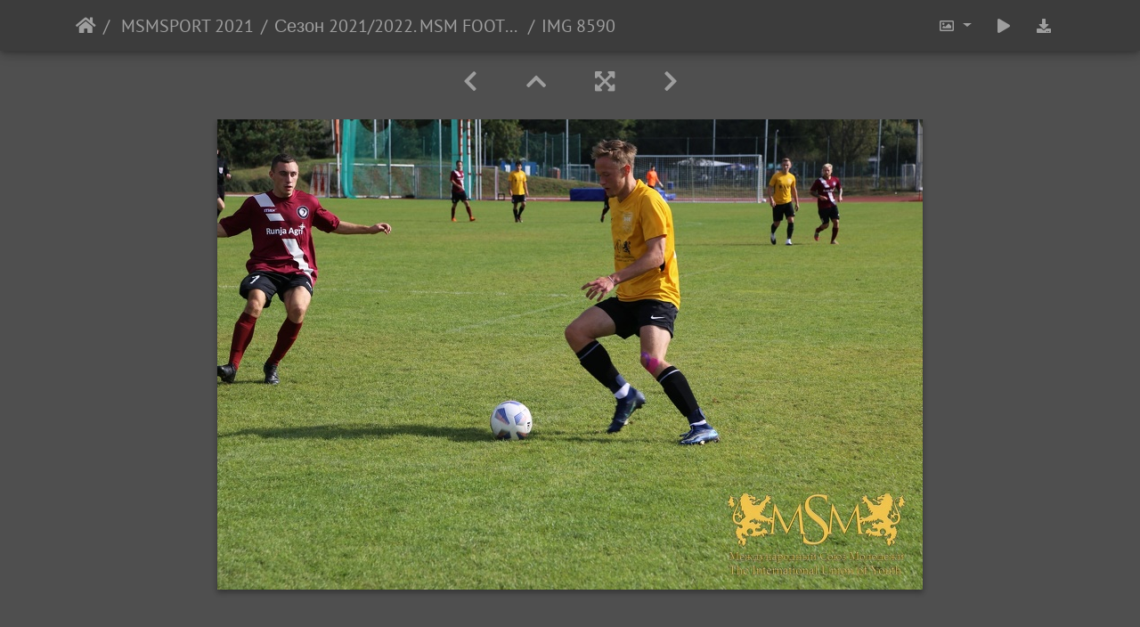

--- FILE ---
content_type: text/html; charset=utf-8
request_url: https://photo.msmsport.eu/picture.php?/36297/category/553
body_size: 9819
content:
<!DOCTYPE html>
<html lang="ru" dir="ltr">
<head>
    <meta http-equiv="Content-Type" content="text/html; charset=utf-8">
    <meta name="generator" content="Piwigo (aka PWG), see piwigo.org">
    <meta name="viewport" content="width=device-width, initial-scale=1.0, maximum-scale=1.0, viewport-fit=cover">
    <meta name="mobile-web-app-capable" content="yes">
    <meta name="apple-mobile-web-app-capable" content="yes">
    <meta name="apple-mobile-web-app-status-bar-style" content="black-translucent">
    <meta http-equiv="X-UA-Compatible" content="IE=edge">
    <meta name="description" content="IMG 8590 - IMG_8590.jpg">

    <title>IMG 8590 | Галерея Международного Союза </title>
    <link rel="shortcut icon" type="image/x-icon" href="themes/default/icon/favicon.ico">
    <link rel="icon" sizes="192x192" href="themes/bootstrap_darkroom/img/logo.png">
    <link rel="apple-touch-icon" sizes="192x192" href="themes/bootstrap_darkroom/img/logo.png">
    <link rel="start" title="Начало" href="/" >
    <link rel="search" title="Поиск" href="search.php">
    <link rel="first" title="Первая" href="picture.php?/36348/category/553">
    <link rel="prev" title="Предыдущая" href="picture.php?/36300/category/553">
    <link rel="next" title="Следующая" href="picture.php?/36298/category/553">
    <link rel="last" title="Последняя" href="picture.php?/36289/category/553">
    <link rel="up" title="Миниатюры" href="index.php?/category/553/start-45">
    <link rel="canonical" href="picture.php?/36297">

<link rel="stylesheet" type="text/css" href="_data/combined/ss9wri.css">

    <meta name="robots" content="noindex,nofollow">
<link rel="prerender" href="picture.php?/36298/category/553">
</head>

<body id="thePicturePage">
<div id="wrapper">





<!-- End of header.tpl -->
<!-- Start of picture.tpl -->


<nav class="navbar navbar-contextual navbar-expand-lg navbar-dark bg-primary sticky-top mb-2">
    <div class="container">
        <div class="navbar-brand">
            <div class="nav-breadcrumb d-inline-flex"><a class="nav-breadcrumb-item" href="/">Начало</a><a class="nav-breadcrumb-item" href="index.php?/category/547"> MSMSPORT 2021</a><a class="nav-breadcrumb-item" href="index.php?/category/553">Сезон 2021/2022. MSM FOOTBALL ACADEMY - FC SPOJE </a><span class="nav-breadcrumb-item active">IMG 8590</span></div>
        </div>
        <button type="button" class="navbar-toggler" data-toggle="collapse" data-target="#secondary-navbar" aria-controls="secondary-navbar" aria-expanded="false" aria-label="Toggle navigation">
            <span class="fas fa-bars"></span>
        </button>
        <div class="navbar-collapse collapse justify-content-end" id="secondary-navbar">
            <ul class="navbar-nav">

                <li class="nav-item dropdown">
                    <a href="#" class="nav-link dropdown-toggle" data-toggle="dropdown" title="Размер изображения">
                        <i class="far fa-image fa-fw" aria-hidden="true"></i><span class="d-lg-none ml-2">Размер изображения</span>
                    </a>
                    <div class="dropdown-menu dropdown-menu-right" role="menu">
                        <a id="derivativemedium" class="dropdown-item derivative-li active" href="javascript:changeImgSrc('_data/i/upload/2021/10/22/20211022153907-05a317fc-me.jpg','medium','medium')" rel="nofollow">
                                M - средний<span class="derivativeSizeDetails"> (792 x 528)</span>
                        </a>
                        <a id="derivativelarge" class="dropdown-item derivative-li" href="javascript:changeImgSrc('i.php?/upload/2021/10/22/20211022153907-05a317fc-la.jpg','large','large')" rel="nofollow">
                                L - крупный<span class="derivativeSizeDetails"> (1008 x 672)</span>
                        </a>
                        <a id="derivativexlarge" class="dropdown-item derivative-li" href="javascript:changeImgSrc('_data/i/upload/2021/10/22/20211022153907-05a317fc-xl.jpg','xlarge','xlarge')" rel="nofollow">
                                XL - очень крупный<span class="derivativeSizeDetails"> (1224 x 816)</span>
                        </a>
                        <a id="derivativeOriginal" class="dropdown-item derivative-li" href="javascript:changeImgSrc('./upload/2021/10/22/20211022153907-05a317fc.jpg','xxlarge','Original')" rel="nofollow">
                                Исходный<span class="derivativeSizeDetails"> (1620 x 1080)</span>
                        </a>
                    </div>
                </li>
                <li class="nav-item">
                    <a class="nav-link" href="javascript:;" title="слайдшоу" id="startSlideshow" rel="nofollow">
                        <i class="fas fa-play fa-fw" aria-hidden="true"></i><span class="d-lg-none ml-2 text-capitalize">слайдшоу</span>
                    </a>
                </li>

                <li class="nav-item">
                    <a id="downloadSwitchLink" class="nav-link" href="action.php?id=36297&amp;part=e&amp;download" title="загрузить этот файл" rel="nofollow">
                        <i class="fas fa-download fa-fw" aria-hidden="true"></i><span class="d-lg-none ml-2">загрузить этот файл</span>
                    </a>
 
                </li>
            </ul>
        </div>
    </div>
</nav>


<div id="main-picture-container" class="container">



  <div class="row justify-content-center">
    <div id="navigationButtons" class="col-12 py-2">


<a href="picture.php?/36300/category/553" title="Предыдущая : IMG 8610" id="navPrevPicture"> <i class="fas fa-chevron-left" aria-hidden="true"></i> </a><a href="index.php?/category/553/start-45" title="Миниатюры"> <i class="fas fa-chevron-up"></i> </a><a href="javascript:;" title="Во весь экран" id="startPhotoSwipe"> <i class="fas fa-expand-arrows-alt" aria-hidden="true"></i> </a><a href="picture.php?/36298/category/553" title="Следующая : IMG 8594" id="navNextPicture"> <i class="fas fa-chevron-right" aria-hidden="true"></i> </a>
    </div>


  </div>

  <div id="theImage" class="row d-block justify-content-center mb-3">
    <img src="_data/i/upload/2021/10/22/20211022153907-05a317fc-me.jpg" width="792" height="528" alt="IMG_8590.jpg" id="theMainImage" usemap="#mapmedium" title="IMG 8590 - IMG_8590.jpg">

<map name="mapmedium"><area shape=rect coords="0,0,198,528" href="picture.php?/36300/category/553" title="Предыдущая : IMG 8610" alt="IMG 8610"><area shape=rect coords="198,0,591,132" href="index.php?/category/553/start-45" title="Миниатюры" alt="Миниатюры"><area shape=rect coords="595,0,792,528" href="picture.php?/36298/category/553" title="Следующая : IMG 8594" alt="IMG 8594"></map><map name="maplarge"><area shape=rect coords="0,0,252,672" href="picture.php?/36300/category/553" title="Предыдущая : IMG 8610" alt="IMG 8610"><area shape=rect coords="252,0,752,168" href="index.php?/category/553/start-45" title="Миниатюры" alt="Миниатюры"><area shape=rect coords="757,0,1008,672" href="picture.php?/36298/category/553" title="Следующая : IMG 8594" alt="IMG 8594"></map><map name="mapxlarge"><area shape=rect coords="0,0,306,816" href="picture.php?/36300/category/553" title="Предыдущая : IMG 8610" alt="IMG 8610"><area shape=rect coords="306,0,913,204" href="index.php?/category/553/start-45" title="Миниатюры" alt="Миниатюры"><area shape=rect coords="920,0,1224,816" href="picture.php?/36298/category/553" title="Следующая : IMG 8594" alt="IMG 8594"></map><map name="mapOriginal"><area shape=rect coords="0,0,405,1080" href="picture.php?/36300/category/553" title="Предыдущая : IMG 8610" alt="IMG 8610"><area shape=rect coords="405,0,1208,270" href="index.php?/category/553/start-45" title="Миниатюры" alt="Миниатюры"><area shape=rect coords="1218,0,1620,1080" href="picture.php?/36298/category/553" title="Следующая : IMG 8594" alt="IMG 8594"></map>
  </div>


  <div id="theImageComment" class="row justify-content-center mb-3">
  </div>

    
  <div id="theImageShareButtons" class="row justify-content-center">
    <section id="share">
        <a href="http://twitter.com/share?text=IMG 8590&amp;url=https://photo.msmsport.eu/picture.php?/36297/category/553"
           onclick="window.open(this.href, 'twitter-share', 'width=550,height=235');return false;" title="Share on Twitter">
            <i class="fab fa-twitter"></i>        </a>
        <a href="https://www.facebook.com/sharer/sharer.php?u=https://photo.msmsport.eu/picture.php?/36297/category/553"
           onclick="window.open(this.href, 'facebook-share','width=580,height=296');return false;" title="Share on Facebook">
            <i class="fab fa-facebook"></i>        </a>
        <a href="https://www.pinterest.com/pin/create/button/?url=https://photo.msmsport.eu/picture.php?/36297/category/553&media=https://photo.msmsport.eu/picture.php?/36297/category/553/../i.php?/upload/2021/10/22/20211022153907-05a317fc-la.jpg"
           onclick="window.open(this.href, 'pinterest-share', 'width=490,height=530');return false;" title="Pin on Pinterest">
            <i class="fab fa-pinterest"></i>        </a>
        <a href="https://vkontakte.ru/share.php?url=https://photo.msmsport.eu/picture.php?/36297/category/553&image=https://photo.msmsport.eu/picture.php?/36297/category/553/../i.php?/upload/2021/10/22/20211022153907-05a317fc-la.jpg"
           onclick="window.open(this.href, 'vk-share', 'width=490,height=530');return false;" title="Share on VK">
            <i class="fab fa-vk"></i>        </a>
    </section>
  </div>
</div>

<div id="carousel-container" class="container">
  <div id="theImageCarousel" class="row mx-0">
    <div class="col-lg-10 col-md-12 mx-auto">
      <div id="thumbnailCarousel" class="slick-carousel">
                        <div class="text-center">
          <a href="picture.php?/36348/category/553" data-index="0" data-name="IMG 8552" data-description="" data-src-xlarge="./upload/2021/10/22/20211022153940-cf46dfcf.jpg" data-size-xlarge="1620 x 1080" data-src-large="i.php?/upload/2021/10/22/20211022153940-cf46dfcf-la.jpg" data-size-large="1008 x 672" data-src-medium="_data/i/upload/2021/10/22/20211022153940-cf46dfcf-me.jpg" data-size-medium="792 x 528">
          <img data-lazy="_data/i/upload/2021/10/22/20211022153940-cf46dfcf-sq.jpg" alt="IMG 8552" title="" class="img-fluid"></a>
        </div>
                        <div class="text-center">
          <a href="picture.php?/36347/category/553" data-index="1" data-name="IMG 8549" data-description="" data-src-xlarge="./upload/2021/10/22/20211022153939-cbaa2612.jpg" data-size-xlarge="1620 x 1080" data-src-large="i.php?/upload/2021/10/22/20211022153939-cbaa2612-la.jpg" data-size-large="1008 x 672" data-src-medium="_data/i/upload/2021/10/22/20211022153939-cbaa2612-me.jpg" data-size-medium="792 x 528">
          <img data-lazy="_data/i/upload/2021/10/22/20211022153939-cbaa2612-sq.jpg" alt="IMG 8549" title="" class="img-fluid"></a>
        </div>
                        <div class="text-center">
          <a href="picture.php?/36345/category/553" data-index="2" data-name="IMG 8542" data-description="" data-src-xlarge="./upload/2021/10/22/20211022153938-8c07e2d5.jpg" data-size-xlarge="1620 x 1080" data-src-large="i.php?/upload/2021/10/22/20211022153938-8c07e2d5-la.jpg" data-size-large="1008 x 672" data-src-medium="_data/i/upload/2021/10/22/20211022153938-8c07e2d5-me.jpg" data-size-medium="792 x 528">
          <img data-lazy="_data/i/upload/2021/10/22/20211022153938-8c07e2d5-sq.jpg" alt="IMG 8542" title="" class="img-fluid"></a>
        </div>
                        <div class="text-center">
          <a href="picture.php?/36346/category/553" data-index="3" data-name="IMG 8546" data-description="" data-src-xlarge="./upload/2021/10/22/20211022153938-3c21aeca.jpg" data-size-xlarge="1620 x 1080" data-src-large="i.php?/upload/2021/10/22/20211022153938-3c21aeca-la.jpg" data-size-large="1008 x 672" data-src-medium="_data/i/upload/2021/10/22/20211022153938-3c21aeca-me.jpg" data-size-medium="792 x 528">
          <img data-lazy="_data/i/upload/2021/10/22/20211022153938-3c21aeca-sq.jpg" alt="IMG 8546" title="" class="img-fluid"></a>
        </div>
                        <div class="text-center">
          <a href="picture.php?/36344/category/553" data-index="4" data-name="IMG 8527" data-description="" data-src-xlarge="./upload/2021/10/22/20211022153937-f475109f.jpg" data-size-xlarge="1620 x 1080" data-src-large="i.php?/upload/2021/10/22/20211022153937-f475109f-la.jpg" data-size-large="1008 x 672" data-src-medium="_data/i/upload/2021/10/22/20211022153937-f475109f-me.jpg" data-size-medium="792 x 528">
          <img data-lazy="_data/i/upload/2021/10/22/20211022153937-f475109f-sq.jpg" alt="IMG 8527" title="" class="img-fluid"></a>
        </div>
                        <div class="text-center">
          <a href="picture.php?/36342/category/553" data-index="5" data-name="IMG 8524" data-description="" data-src-xlarge="./upload/2021/10/22/20211022153936-bf0d75e3.jpg" data-size-xlarge="1620 x 1080" data-src-large="i.php?/upload/2021/10/22/20211022153936-bf0d75e3-la.jpg" data-size-large="1008 x 672" data-src-medium="_data/i/upload/2021/10/22/20211022153936-bf0d75e3-me.jpg" data-size-medium="792 x 528">
          <img data-lazy="_data/i/upload/2021/10/22/20211022153936-bf0d75e3-sq.jpg" alt="IMG 8524" title="" class="img-fluid"></a>
        </div>
                        <div class="text-center">
          <a href="picture.php?/36343/category/553" data-index="6" data-name="IMG 8525" data-description="" data-src-xlarge="./upload/2021/10/22/20211022153936-e39d62aa.jpg" data-size-xlarge="1620 x 1080" data-src-large="i.php?/upload/2021/10/22/20211022153936-e39d62aa-la.jpg" data-size-large="1008 x 672" data-src-medium="_data/i/upload/2021/10/22/20211022153936-e39d62aa-me.jpg" data-size-medium="792 x 528">
          <img data-lazy="_data/i/upload/2021/10/22/20211022153936-e39d62aa-sq.jpg" alt="IMG 8525" title="" class="img-fluid"></a>
        </div>
                        <div class="text-center">
          <a href="picture.php?/36341/category/553" data-index="7" data-name="IMG 8523" data-description="" data-src-xlarge="./upload/2021/10/22/20211022153935-13cb8a89.jpg" data-size-xlarge="1620 x 1080" data-src-large="i.php?/upload/2021/10/22/20211022153935-13cb8a89-la.jpg" data-size-large="1008 x 672" data-src-medium="_data/i/upload/2021/10/22/20211022153935-13cb8a89-me.jpg" data-size-medium="792 x 528">
          <img data-lazy="_data/i/upload/2021/10/22/20211022153935-13cb8a89-sq.jpg" alt="IMG 8523" title="" class="img-fluid"></a>
        </div>
                        <div class="text-center">
          <a href="picture.php?/36339/category/553" data-index="8" data-name="IMG 8520" data-description="" data-src-xlarge="./upload/2021/10/22/20211022153934-33ed0a5a.jpg" data-size-xlarge="1620 x 1080" data-src-large="i.php?/upload/2021/10/22/20211022153934-33ed0a5a-la.jpg" data-size-large="1008 x 672" data-src-medium="_data/i/upload/2021/10/22/20211022153934-33ed0a5a-me.jpg" data-size-medium="792 x 528">
          <img data-lazy="_data/i/upload/2021/10/22/20211022153934-33ed0a5a-sq.jpg" alt="IMG 8520" title="" class="img-fluid"></a>
        </div>
                        <div class="text-center">
          <a href="picture.php?/36340/category/553" data-index="9" data-name="IMG 8521" data-description="" data-src-xlarge="./upload/2021/10/22/20211022153934-dfe144e0.jpg" data-size-xlarge="1620 x 1080" data-src-large="i.php?/upload/2021/10/22/20211022153934-dfe144e0-la.jpg" data-size-large="1008 x 672" data-src-medium="_data/i/upload/2021/10/22/20211022153934-dfe144e0-me.jpg" data-size-medium="792 x 528">
          <img data-lazy="_data/i/upload/2021/10/22/20211022153934-dfe144e0-sq.jpg" alt="IMG 8521" title="" class="img-fluid"></a>
        </div>
                        <div class="text-center">
          <a href="picture.php?/36338/category/553" data-index="10" data-name="IMG 8881" data-description="" data-src-xlarge="./upload/2021/10/22/20211022153933-1475cb4c.jpg" data-size-xlarge="1620 x 1080" data-src-large="i.php?/upload/2021/10/22/20211022153933-1475cb4c-la.jpg" data-size-large="1008 x 672" data-src-medium="_data/i/upload/2021/10/22/20211022153933-1475cb4c-me.jpg" data-size-medium="792 x 528">
          <img data-lazy="_data/i/upload/2021/10/22/20211022153933-1475cb4c-sq.jpg" alt="IMG 8881" title="" class="img-fluid"></a>
        </div>
                        <div class="text-center">
          <a href="picture.php?/36336/category/553" data-index="11" data-name="IMG 8866" data-description="" data-src-xlarge="./upload/2021/10/22/20211022153932-bf87434e.jpg" data-size-xlarge="1620 x 1080" data-src-large="i.php?/upload/2021/10/22/20211022153932-bf87434e-la.jpg" data-size-large="1008 x 672" data-src-medium="_data/i/upload/2021/10/22/20211022153932-bf87434e-me.jpg" data-size-medium="792 x 528">
          <img data-lazy="_data/i/upload/2021/10/22/20211022153932-bf87434e-sq.jpg" alt="IMG 8866" title="" class="img-fluid"></a>
        </div>
                        <div class="text-center">
          <a href="picture.php?/36337/category/553" data-index="12" data-name="IMG 8877" data-description="" data-src-xlarge="./upload/2021/10/22/20211022153932-79625f61.jpg" data-size-xlarge="1620 x 1080" data-src-large="i.php?/upload/2021/10/22/20211022153932-79625f61-la.jpg" data-size-large="1008 x 672" data-src-medium="_data/i/upload/2021/10/22/20211022153932-79625f61-me.jpg" data-size-medium="792 x 528">
          <img data-lazy="_data/i/upload/2021/10/22/20211022153932-79625f61-sq.jpg" alt="IMG 8877" title="" class="img-fluid"></a>
        </div>
                        <div class="text-center">
          <a href="picture.php?/36334/category/553" data-index="13" data-name="IMG 8807" data-description="" data-src-xlarge="./upload/2021/10/22/20211022153931-ea9962ea.jpg" data-size-xlarge="1620 x 1080" data-src-large="i.php?/upload/2021/10/22/20211022153931-ea9962ea-la.jpg" data-size-large="1008 x 672" data-src-medium="_data/i/upload/2021/10/22/20211022153931-ea9962ea-me.jpg" data-size-medium="792 x 528">
          <img data-lazy="_data/i/upload/2021/10/22/20211022153931-ea9962ea-sq.jpg" alt="IMG 8807" title="" class="img-fluid"></a>
        </div>
                        <div class="text-center">
          <a href="picture.php?/36335/category/553" data-index="14" data-name="IMG 8818" data-description="" data-src-xlarge="./upload/2021/10/22/20211022153931-c50066a4.jpg" data-size-xlarge="1620 x 1080" data-src-large="i.php?/upload/2021/10/22/20211022153931-c50066a4-la.jpg" data-size-large="1008 x 672" data-src-medium="_data/i/upload/2021/10/22/20211022153931-c50066a4-me.jpg" data-size-medium="792 x 528">
          <img data-lazy="_data/i/upload/2021/10/22/20211022153931-c50066a4-sq.jpg" alt="IMG 8818" title="" class="img-fluid"></a>
        </div>
                        <div class="text-center">
          <a href="picture.php?/36332/category/553" data-index="15" data-name="IMG 8795" data-description="" data-src-xlarge="./upload/2021/10/22/20211022153930-019ebdc9.jpg" data-size-xlarge="1620 x 1080" data-src-large="i.php?/upload/2021/10/22/20211022153930-019ebdc9-la.jpg" data-size-large="1008 x 672" data-src-medium="_data/i/upload/2021/10/22/20211022153930-019ebdc9-me.jpg" data-size-medium="792 x 528">
          <img data-lazy="_data/i/upload/2021/10/22/20211022153930-019ebdc9-sq.jpg" alt="IMG 8795" title="" class="img-fluid"></a>
        </div>
                        <div class="text-center">
          <a href="picture.php?/36333/category/553" data-index="16" data-name="IMG 8803" data-description="" data-src-xlarge="./upload/2021/10/22/20211022153930-16e367c4.jpg" data-size-xlarge="1620 x 1080" data-src-large="i.php?/upload/2021/10/22/20211022153930-16e367c4-la.jpg" data-size-large="1008 x 672" data-src-medium="_data/i/upload/2021/10/22/20211022153930-16e367c4-me.jpg" data-size-medium="792 x 528">
          <img data-lazy="_data/i/upload/2021/10/22/20211022153930-16e367c4-sq.jpg" alt="IMG 8803" title="" class="img-fluid"></a>
        </div>
                        <div class="text-center">
          <a href="picture.php?/36331/category/553" data-index="17" data-name="IMG 8789" data-description="" data-src-xlarge="./upload/2021/10/22/20211022153929-4d863fd1.jpg" data-size-xlarge="1620 x 1080" data-src-large="i.php?/upload/2021/10/22/20211022153929-4d863fd1-la.jpg" data-size-large="1008 x 672" data-src-medium="_data/i/upload/2021/10/22/20211022153929-4d863fd1-me.jpg" data-size-medium="792 x 528">
          <img data-lazy="_data/i/upload/2021/10/22/20211022153929-4d863fd1-sq.jpg" alt="IMG 8789" title="" class="img-fluid"></a>
        </div>
                        <div class="text-center">
          <a href="picture.php?/36329/category/553" data-index="18" data-name="IMG 8782" data-description="" data-src-xlarge="./upload/2021/10/22/20211022153928-65bc1f64.jpg" data-size-xlarge="1620 x 1080" data-src-large="i.php?/upload/2021/10/22/20211022153928-65bc1f64-la.jpg" data-size-large="1008 x 672" data-src-medium="_data/i/upload/2021/10/22/20211022153928-65bc1f64-me.jpg" data-size-medium="792 x 528">
          <img data-lazy="_data/i/upload/2021/10/22/20211022153928-65bc1f64-sq.jpg" alt="IMG 8782" title="" class="img-fluid"></a>
        </div>
                        <div class="text-center">
          <a href="picture.php?/36330/category/553" data-index="19" data-name="IMG 8785" data-description="" data-src-xlarge="./upload/2021/10/22/20211022153928-48a32473.jpg" data-size-xlarge="1620 x 1080" data-src-large="i.php?/upload/2021/10/22/20211022153928-48a32473-la.jpg" data-size-large="1008 x 672" data-src-medium="_data/i/upload/2021/10/22/20211022153928-48a32473-me.jpg" data-size-medium="792 x 528">
          <img data-lazy="_data/i/upload/2021/10/22/20211022153928-48a32473-sq.jpg" alt="IMG 8785" title="" class="img-fluid"></a>
        </div>
                        <div class="text-center">
          <a href="picture.php?/36328/category/553" data-index="20" data-name="IMG 8770" data-description="" data-src-xlarge="./upload/2021/10/22/20211022153927-0eaf6210.jpg" data-size-xlarge="1620 x 1080" data-src-large="i.php?/upload/2021/10/22/20211022153927-0eaf6210-la.jpg" data-size-large="1008 x 672" data-src-medium="_data/i/upload/2021/10/22/20211022153927-0eaf6210-me.jpg" data-size-medium="792 x 528">
          <img data-lazy="_data/i/upload/2021/10/22/20211022153927-0eaf6210-sq.jpg" alt="IMG 8770" title="" class="img-fluid"></a>
        </div>
                        <div class="text-center">
          <a href="picture.php?/36326/category/553" data-index="21" data-name="IMG 8755" data-description="" data-src-xlarge="./upload/2021/10/22/20211022153926-670ff748.jpg" data-size-xlarge="1620 x 1080" data-src-large="i.php?/upload/2021/10/22/20211022153926-670ff748-la.jpg" data-size-large="1008 x 672" data-src-medium="_data/i/upload/2021/10/22/20211022153926-670ff748-me.jpg" data-size-medium="792 x 528">
          <img data-lazy="_data/i/upload/2021/10/22/20211022153926-670ff748-sq.jpg" alt="IMG 8755" title="" class="img-fluid"></a>
        </div>
                        <div class="text-center">
          <a href="picture.php?/36327/category/553" data-index="22" data-name="IMG 8764" data-description="" data-src-xlarge="./upload/2021/10/22/20211022153926-284b2586.jpg" data-size-xlarge="1620 x 1080" data-src-large="i.php?/upload/2021/10/22/20211022153926-284b2586-la.jpg" data-size-large="1008 x 672" data-src-medium="_data/i/upload/2021/10/22/20211022153926-284b2586-me.jpg" data-size-medium="792 x 528">
          <img data-lazy="_data/i/upload/2021/10/22/20211022153926-284b2586-sq.jpg" alt="IMG 8764" title="" class="img-fluid"></a>
        </div>
                        <div class="text-center">
          <a href="picture.php?/36325/category/553" data-index="23" data-name="IMG 8747" data-description="" data-src-xlarge="./upload/2021/10/22/20211022153925-91be2dee.jpg" data-size-xlarge="1620 x 1080" data-src-large="i.php?/upload/2021/10/22/20211022153925-91be2dee-la.jpg" data-size-large="1008 x 672" data-src-medium="_data/i/upload/2021/10/22/20211022153925-91be2dee-me.jpg" data-size-medium="792 x 528">
          <img data-lazy="_data/i/upload/2021/10/22/20211022153925-91be2dee-sq.jpg" alt="IMG 8747" title="" class="img-fluid"></a>
        </div>
                        <div class="text-center">
          <a href="picture.php?/36323/category/553" data-index="24" data-name="IMG 8739" data-description="" data-src-xlarge="./upload/2021/10/22/20211022153924-d60010e4.jpg" data-size-xlarge="1620 x 1080" data-src-large="i.php?/upload/2021/10/22/20211022153924-d60010e4-la.jpg" data-size-large="1008 x 672" data-src-medium="_data/i/upload/2021/10/22/20211022153924-d60010e4-me.jpg" data-size-medium="792 x 528">
          <img data-lazy="_data/i/upload/2021/10/22/20211022153924-d60010e4-sq.jpg" alt="IMG 8739" title="" class="img-fluid"></a>
        </div>
                        <div class="text-center">
          <a href="picture.php?/36324/category/553" data-index="25" data-name="IMG 8740" data-description="" data-src-xlarge="./upload/2021/10/22/20211022153924-9d7d0403.jpg" data-size-xlarge="1620 x 1080" data-src-large="i.php?/upload/2021/10/22/20211022153924-9d7d0403-la.jpg" data-size-large="1008 x 672" data-src-medium="_data/i/upload/2021/10/22/20211022153924-9d7d0403-me.jpg" data-size-medium="792 x 528">
          <img data-lazy="_data/i/upload/2021/10/22/20211022153924-9d7d0403-sq.jpg" alt="IMG 8740" title="" class="img-fluid"></a>
        </div>
                        <div class="text-center">
          <a href="picture.php?/36322/category/553" data-index="26" data-name="IMG 8735" data-description="" data-src-xlarge="./upload/2021/10/22/20211022153923-67f1adce.jpg" data-size-xlarge="1620 x 1080" data-src-large="i.php?/upload/2021/10/22/20211022153923-67f1adce-la.jpg" data-size-large="1008 x 672" data-src-medium="_data/i/upload/2021/10/22/20211022153923-67f1adce-me.jpg" data-size-medium="792 x 528">
          <img data-lazy="_data/i/upload/2021/10/22/20211022153923-67f1adce-sq.jpg" alt="IMG 8735" title="" class="img-fluid"></a>
        </div>
                        <div class="text-center">
          <a href="picture.php?/36320/category/553" data-index="27" data-name="IMG 8712" data-description="" data-src-xlarge="./upload/2021/10/22/20211022153922-6fb3f17b.jpg" data-size-xlarge="1620 x 1080" data-src-large="i.php?/upload/2021/10/22/20211022153922-6fb3f17b-la.jpg" data-size-large="1008 x 672" data-src-medium="_data/i/upload/2021/10/22/20211022153922-6fb3f17b-me.jpg" data-size-medium="792 x 528">
          <img data-lazy="_data/i/upload/2021/10/22/20211022153922-6fb3f17b-sq.jpg" alt="IMG 8712" title="" class="img-fluid"></a>
        </div>
                        <div class="text-center">
          <a href="picture.php?/36321/category/553" data-index="28" data-name="IMG 8726" data-description="" data-src-xlarge="./upload/2021/10/22/20211022153922-17e03a1d.jpg" data-size-xlarge="1620 x 1080" data-src-large="i.php?/upload/2021/10/22/20211022153922-17e03a1d-la.jpg" data-size-large="1008 x 672" data-src-medium="_data/i/upload/2021/10/22/20211022153922-17e03a1d-me.jpg" data-size-medium="792 x 528">
          <img data-lazy="_data/i/upload/2021/10/22/20211022153922-17e03a1d-sq.jpg" alt="IMG 8726" title="" class="img-fluid"></a>
        </div>
                        <div class="text-center">
          <a href="picture.php?/36318/category/553" data-index="29" data-name="IMG 8709" data-description="" data-src-xlarge="./upload/2021/10/22/20211022153921-dbf349a8.jpg" data-size-xlarge="1620 x 1080" data-src-large="i.php?/upload/2021/10/22/20211022153921-dbf349a8-la.jpg" data-size-large="1008 x 672" data-src-medium="_data/i/upload/2021/10/22/20211022153921-dbf349a8-me.jpg" data-size-medium="792 x 528">
          <img data-lazy="_data/i/upload/2021/10/22/20211022153921-dbf349a8-sq.jpg" alt="IMG 8709" title="" class="img-fluid"></a>
        </div>
                        <div class="text-center">
          <a href="picture.php?/36319/category/553" data-index="30" data-name="IMG 8711" data-description="" data-src-xlarge="./upload/2021/10/22/20211022153921-19f75689.jpg" data-size-xlarge="1620 x 1080" data-src-large="i.php?/upload/2021/10/22/20211022153921-19f75689-la.jpg" data-size-large="1008 x 672" data-src-medium="_data/i/upload/2021/10/22/20211022153921-19f75689-me.jpg" data-size-medium="792 x 528">
          <img data-lazy="_data/i/upload/2021/10/22/20211022153921-19f75689-sq.jpg" alt="IMG 8711" title="" class="img-fluid"></a>
        </div>
                        <div class="text-center">
          <a href="picture.php?/36317/category/553" data-index="31" data-name="IMG 8704" data-description="" data-src-xlarge="./upload/2021/10/22/20211022153920-8afecfd7.jpg" data-size-xlarge="1620 x 1080" data-src-large="i.php?/upload/2021/10/22/20211022153920-8afecfd7-la.jpg" data-size-large="1008 x 672" data-src-medium="_data/i/upload/2021/10/22/20211022153920-8afecfd7-me.jpg" data-size-medium="792 x 528">
          <img data-lazy="_data/i/upload/2021/10/22/20211022153920-8afecfd7-sq.jpg" alt="IMG 8704" title="" class="img-fluid"></a>
        </div>
                        <div class="text-center">
          <a href="picture.php?/36315/category/553" data-index="32" data-name="IMG 8697" data-description="" data-src-xlarge="./upload/2021/10/22/20211022153919-87eb1c3a.jpg" data-size-xlarge="1620 x 1080" data-src-large="i.php?/upload/2021/10/22/20211022153919-87eb1c3a-la.jpg" data-size-large="1008 x 672" data-src-medium="_data/i/upload/2021/10/22/20211022153919-87eb1c3a-me.jpg" data-size-medium="792 x 528">
          <img data-lazy="_data/i/upload/2021/10/22/20211022153919-87eb1c3a-sq.jpg" alt="IMG 8697" title="" class="img-fluid"></a>
        </div>
                        <div class="text-center">
          <a href="picture.php?/36316/category/553" data-index="33" data-name="IMG 8700" data-description="" data-src-xlarge="./upload/2021/10/22/20211022153919-2e8ebefe.jpg" data-size-xlarge="1620 x 1080" data-src-large="i.php?/upload/2021/10/22/20211022153919-2e8ebefe-la.jpg" data-size-large="1008 x 672" data-src-medium="_data/i/upload/2021/10/22/20211022153919-2e8ebefe-me.jpg" data-size-medium="792 x 528">
          <img data-lazy="_data/i/upload/2021/10/22/20211022153919-2e8ebefe-sq.jpg" alt="IMG 8700" title="" class="img-fluid"></a>
        </div>
                        <div class="text-center">
          <a href="picture.php?/36314/category/553" data-index="34" data-name="IMG 8695" data-description="" data-src-xlarge="./upload/2021/10/22/20211022153918-b59e75ec.jpg" data-size-xlarge="1620 x 1080" data-src-large="i.php?/upload/2021/10/22/20211022153918-b59e75ec-la.jpg" data-size-large="1008 x 672" data-src-medium="_data/i/upload/2021/10/22/20211022153918-b59e75ec-me.jpg" data-size-medium="792 x 528">
          <img data-lazy="_data/i/upload/2021/10/22/20211022153918-b59e75ec-sq.jpg" alt="IMG 8695" title="" class="img-fluid"></a>
        </div>
                        <div class="text-center">
          <a href="picture.php?/36312/category/553" data-index="35" data-name="IMG 8682" data-description="" data-src-xlarge="./upload/2021/10/22/20211022153917-b9b28c44.jpg" data-size-xlarge="1620 x 1080" data-src-large="i.php?/upload/2021/10/22/20211022153917-b9b28c44-la.jpg" data-size-large="1008 x 672" data-src-medium="_data/i/upload/2021/10/22/20211022153917-b9b28c44-me.jpg" data-size-medium="792 x 528">
          <img data-lazy="_data/i/upload/2021/10/22/20211022153917-b9b28c44-sq.jpg" alt="IMG 8682" title="" class="img-fluid"></a>
        </div>
                        <div class="text-center">
          <a href="picture.php?/36313/category/553" data-index="36" data-name="IMG 8685" data-description="" data-src-xlarge="./upload/2021/10/22/20211022153917-4f851829.jpg" data-size-xlarge="1620 x 1080" data-src-large="i.php?/upload/2021/10/22/20211022153917-4f851829-la.jpg" data-size-large="1008 x 672" data-src-medium="_data/i/upload/2021/10/22/20211022153917-4f851829-me.jpg" data-size-medium="792 x 528">
          <img data-lazy="_data/i/upload/2021/10/22/20211022153917-4f851829-sq.jpg" alt="IMG 8685" title="" class="img-fluid"></a>
        </div>
                        <div class="text-center">
          <a href="picture.php?/36311/category/553" data-index="37" data-name="IMG 8668" data-description="" data-src-xlarge="./upload/2021/10/22/20211022153916-a04abb59.jpg" data-size-xlarge="1620 x 1080" data-src-large="i.php?/upload/2021/10/22/20211022153916-a04abb59-la.jpg" data-size-large="1008 x 672" data-src-medium="_data/i/upload/2021/10/22/20211022153916-a04abb59-me.jpg" data-size-medium="792 x 528">
          <img data-lazy="_data/i/upload/2021/10/22/20211022153916-a04abb59-sq.jpg" alt="IMG 8668" title="" class="img-fluid"></a>
        </div>
                        <div class="text-center">
          <a href="picture.php?/36309/category/553" data-index="38" data-name="IMG 8647" data-description="" data-src-xlarge="./upload/2021/10/22/20211022153915-022e7833.jpg" data-size-xlarge="1620 x 1080" data-src-large="i.php?/upload/2021/10/22/20211022153915-022e7833-la.jpg" data-size-large="1008 x 672" data-src-medium="_data/i/upload/2021/10/22/20211022153915-022e7833-me.jpg" data-size-medium="792 x 528">
          <img data-lazy="_data/i/upload/2021/10/22/20211022153915-022e7833-sq.jpg" alt="IMG 8647" title="" class="img-fluid"></a>
        </div>
                        <div class="text-center">
          <a href="picture.php?/36310/category/553" data-index="39" data-name="IMG 8667" data-description="" data-src-xlarge="./upload/2021/10/22/20211022153915-b49c1afc.jpg" data-size-xlarge="1620 x 1080" data-src-large="i.php?/upload/2021/10/22/20211022153915-b49c1afc-la.jpg" data-size-large="1008 x 672" data-src-medium="_data/i/upload/2021/10/22/20211022153915-b49c1afc-me.jpg" data-size-medium="792 x 528">
          <img data-lazy="_data/i/upload/2021/10/22/20211022153915-b49c1afc-sq.jpg" alt="IMG 8667" title="" class="img-fluid"></a>
        </div>
                        <div class="text-center">
          <a href="picture.php?/36308/category/553" data-index="40" data-name="IMG 8644" data-description="" data-src-xlarge="./upload/2021/10/22/20211022153914-e966c54c.jpg" data-size-xlarge="1620 x 1080" data-src-large="i.php?/upload/2021/10/22/20211022153914-e966c54c-la.jpg" data-size-large="1008 x 672" data-src-medium="_data/i/upload/2021/10/22/20211022153914-e966c54c-me.jpg" data-size-medium="792 x 528">
          <img data-lazy="_data/i/upload/2021/10/22/20211022153914-e966c54c-sq.jpg" alt="IMG 8644" title="" class="img-fluid"></a>
        </div>
                        <div class="text-center">
          <a href="picture.php?/36306/category/553" data-index="41" data-name="IMG 8637" data-description="" data-src-xlarge="./upload/2021/10/22/20211022153913-8aeeec8b.jpg" data-size-xlarge="1620 x 1080" data-src-large="i.php?/upload/2021/10/22/20211022153913-8aeeec8b-la.jpg" data-size-large="1008 x 672" data-src-medium="_data/i/upload/2021/10/22/20211022153913-8aeeec8b-me.jpg" data-size-medium="792 x 528">
          <img data-lazy="_data/i/upload/2021/10/22/20211022153913-8aeeec8b-sq.jpg" alt="IMG 8637" title="" class="img-fluid"></a>
        </div>
                        <div class="text-center">
          <a href="picture.php?/36307/category/553" data-index="42" data-name="IMG 8641" data-description="" data-src-xlarge="./upload/2021/10/22/20211022153913-6b91609c.jpg" data-size-xlarge="1620 x 1080" data-src-large="i.php?/upload/2021/10/22/20211022153913-6b91609c-la.jpg" data-size-large="1008 x 672" data-src-medium="_data/i/upload/2021/10/22/20211022153913-6b91609c-me.jpg" data-size-medium="792 x 528">
          <img data-lazy="_data/i/upload/2021/10/22/20211022153913-6b91609c-sq.jpg" alt="IMG 8641" title="" class="img-fluid"></a>
        </div>
                        <div class="text-center">
          <a href="picture.php?/36305/category/553" data-index="43" data-name="IMG 8628" data-description="" data-src-xlarge="./upload/2021/10/22/20211022153912-55ce9cda.jpg" data-size-xlarge="1620 x 1080" data-src-large="i.php?/upload/2021/10/22/20211022153912-55ce9cda-la.jpg" data-size-large="1008 x 672" data-src-medium="_data/i/upload/2021/10/22/20211022153912-55ce9cda-me.jpg" data-size-medium="792 x 528">
          <img data-lazy="_data/i/upload/2021/10/22/20211022153912-55ce9cda-sq.jpg" alt="IMG 8628" title="" class="img-fluid"></a>
        </div>
                        <div class="text-center">
          <a href="picture.php?/36303/category/553" data-index="44" data-name="IMG 8620" data-description="" data-src-xlarge="./upload/2021/10/22/20211022153911-920cbe80.jpg" data-size-xlarge="1620 x 1080" data-src-large="i.php?/upload/2021/10/22/20211022153911-920cbe80-la.jpg" data-size-large="1008 x 672" data-src-medium="_data/i/upload/2021/10/22/20211022153911-920cbe80-me.jpg" data-size-medium="792 x 528">
          <img data-lazy="_data/i/upload/2021/10/22/20211022153911-920cbe80-sq.jpg" alt="IMG 8620" title="" class="img-fluid"></a>
        </div>
                        <div class="text-center">
          <a href="picture.php?/36304/category/553" data-index="45" data-name="IMG 8621" data-description="" data-src-xlarge="./upload/2021/10/22/20211022153911-ae8fde7c.jpg" data-size-xlarge="1620 x 1080" data-src-large="i.php?/upload/2021/10/22/20211022153911-ae8fde7c-la.jpg" data-size-large="1008 x 672" data-src-medium="_data/i/upload/2021/10/22/20211022153911-ae8fde7c-me.jpg" data-size-medium="792 x 528">
          <img data-lazy="_data/i/upload/2021/10/22/20211022153911-ae8fde7c-sq.jpg" alt="IMG 8621" title="" class="img-fluid"></a>
        </div>
                        <div class="text-center">
          <a href="picture.php?/36302/category/553" data-index="46" data-name="IMG 8617" data-description="" data-src-xlarge="./upload/2021/10/22/20211022153910-1bc34f10.jpg" data-size-xlarge="1620 x 1080" data-src-large="i.php?/upload/2021/10/22/20211022153910-1bc34f10-la.jpg" data-size-large="1008 x 672" data-src-medium="_data/i/upload/2021/10/22/20211022153910-1bc34f10-me.jpg" data-size-medium="792 x 528">
          <img data-lazy="_data/i/upload/2021/10/22/20211022153910-1bc34f10-sq.jpg" alt="IMG 8617" title="" class="img-fluid"></a>
        </div>
                        <div class="text-center">
          <a href="picture.php?/36301/category/553" data-index="47" data-name="IMG 8611" data-description="" data-src-xlarge="./upload/2021/10/22/20211022153909-697daa06.jpg" data-size-xlarge="1620 x 1080" data-src-large="i.php?/upload/2021/10/22/20211022153909-697daa06-la.jpg" data-size-large="1008 x 672" data-src-medium="_data/i/upload/2021/10/22/20211022153909-697daa06-me.jpg" data-size-medium="792 x 528">
          <img data-lazy="_data/i/upload/2021/10/22/20211022153909-697daa06-sq.jpg" alt="IMG 8611" title="" class="img-fluid"></a>
        </div>
                        <div class="text-center">
          <a href="picture.php?/36299/category/553" data-index="48" data-name="IMG 8607" data-description="" data-src-xlarge="./upload/2021/10/22/20211022153908-d1d5548c.jpg" data-size-xlarge="1620 x 1080" data-src-large="i.php?/upload/2021/10/22/20211022153908-d1d5548c-la.jpg" data-size-large="1008 x 672" data-src-medium="_data/i/upload/2021/10/22/20211022153908-d1d5548c-me.jpg" data-size-medium="792 x 528">
          <img data-lazy="_data/i/upload/2021/10/22/20211022153908-d1d5548c-sq.jpg" alt="IMG 8607" title="" class="img-fluid"></a>
        </div>
                        <div class="text-center">
          <a href="picture.php?/36300/category/553" data-index="49" data-name="IMG 8610" data-description="" data-src-xlarge="./upload/2021/10/22/20211022153908-628b7c23.jpg" data-size-xlarge="1620 x 1080" data-src-large="i.php?/upload/2021/10/22/20211022153908-628b7c23-la.jpg" data-size-large="1008 x 672" data-src-medium="_data/i/upload/2021/10/22/20211022153908-628b7c23-me.jpg" data-size-medium="792 x 528">
          <img data-lazy="_data/i/upload/2021/10/22/20211022153908-628b7c23-sq.jpg" alt="IMG 8610" title="" class="img-fluid"></a>
        </div>
                        <div class="text-center thumbnail-active">
          <a id="thumbnail-active" href="picture.php?/36297/category/553" data-index="50" data-name="IMG 8590" data-description="" data-src-xlarge="./upload/2021/10/22/20211022153907-05a317fc.jpg" data-size-xlarge="1620 x 1080" data-src-large="i.php?/upload/2021/10/22/20211022153907-05a317fc-la.jpg" data-size-large="1008 x 672" data-src-medium="_data/i/upload/2021/10/22/20211022153907-05a317fc-me.jpg" data-size-medium="792 x 528">
          <img data-lazy="_data/i/upload/2021/10/22/20211022153907-05a317fc-sq.jpg" alt="IMG 8590" title="" class="img-fluid"></a>
        </div>
                        <div class="text-center">
          <a href="picture.php?/36298/category/553" data-index="51" data-name="IMG 8594" data-description="" data-src-xlarge="./upload/2021/10/22/20211022153907-3218d98f.jpg" data-size-xlarge="1620 x 1080" data-src-large="i.php?/upload/2021/10/22/20211022153907-3218d98f-la.jpg" data-size-large="1008 x 672" data-src-medium="_data/i/upload/2021/10/22/20211022153907-3218d98f-me.jpg" data-size-medium="792 x 528">
          <img data-lazy="_data/i/upload/2021/10/22/20211022153907-3218d98f-sq.jpg" alt="IMG 8594" title="" class="img-fluid"></a>
        </div>
                        <div class="text-center">
          <a href="picture.php?/36296/category/553" data-index="52" data-name="IMG 8589" data-description="" data-src-xlarge="./upload/2021/10/22/20211022153906-d0f66f50.jpg" data-size-xlarge="1620 x 1080" data-src-large="i.php?/upload/2021/10/22/20211022153906-d0f66f50-la.jpg" data-size-large="1008 x 672" data-src-medium="_data/i/upload/2021/10/22/20211022153906-d0f66f50-me.jpg" data-size-medium="792 x 528">
          <img data-lazy="_data/i/upload/2021/10/22/20211022153906-d0f66f50-sq.jpg" alt="IMG 8589" title="" class="img-fluid"></a>
        </div>
                        <div class="text-center">
          <a href="picture.php?/36294/category/553" data-index="53" data-name="IMG 8574" data-description="" data-src-xlarge="./upload/2021/10/22/20211022153905-38a98a1e.jpg" data-size-xlarge="1620 x 1080" data-src-large="i.php?/upload/2021/10/22/20211022153905-38a98a1e-la.jpg" data-size-large="1008 x 672" data-src-medium="_data/i/upload/2021/10/22/20211022153905-38a98a1e-me.jpg" data-size-medium="792 x 528">
          <img data-lazy="_data/i/upload/2021/10/22/20211022153905-38a98a1e-sq.jpg" alt="IMG 8574" title="" class="img-fluid"></a>
        </div>
                        <div class="text-center">
          <a href="picture.php?/36295/category/553" data-index="54" data-name="IMG 8578" data-description="" data-src-xlarge="./upload/2021/10/22/20211022153905-1d8ee099.jpg" data-size-xlarge="1620 x 1080" data-src-large="i.php?/upload/2021/10/22/20211022153905-1d8ee099-la.jpg" data-size-large="1008 x 672" data-src-medium="_data/i/upload/2021/10/22/20211022153905-1d8ee099-me.jpg" data-size-medium="792 x 528">
          <img data-lazy="_data/i/upload/2021/10/22/20211022153905-1d8ee099-sq.jpg" alt="IMG 8578" title="" class="img-fluid"></a>
        </div>
                        <div class="text-center">
          <a href="picture.php?/36293/category/553" data-index="55" data-name="IMG 8571" data-description="" data-src-xlarge="./upload/2021/10/22/20211022153904-476c0da4.jpg" data-size-xlarge="1620 x 1080" data-src-large="i.php?/upload/2021/10/22/20211022153904-476c0da4-la.jpg" data-size-large="1008 x 672" data-src-medium="_data/i/upload/2021/10/22/20211022153904-476c0da4-me.jpg" data-size-medium="792 x 528">
          <img data-lazy="_data/i/upload/2021/10/22/20211022153904-476c0da4-sq.jpg" alt="IMG 8571" title="" class="img-fluid"></a>
        </div>
                        <div class="text-center">
          <a href="picture.php?/36292/category/553" data-index="56" data-name="IMG 8567" data-description="" data-src-xlarge="./upload/2021/10/22/20211022153903-ab8b6d55.jpg" data-size-xlarge="1620 x 1080" data-src-large="i.php?/upload/2021/10/22/20211022153903-ab8b6d55-la.jpg" data-size-large="1008 x 672" data-src-medium="_data/i/upload/2021/10/22/20211022153903-ab8b6d55-me.jpg" data-size-medium="792 x 528">
          <img data-lazy="_data/i/upload/2021/10/22/20211022153903-ab8b6d55-sq.jpg" alt="IMG 8567" title="" class="img-fluid"></a>
        </div>
                        <div class="text-center">
          <a href="picture.php?/36290/category/553" data-index="57" data-name="IMG 8554" data-description="" data-src-xlarge="./upload/2021/10/22/20211022153902-bfd36ebb.jpg" data-size-xlarge="1620 x 1080" data-src-large="i.php?/upload/2021/10/22/20211022153902-bfd36ebb-la.jpg" data-size-large="1008 x 672" data-src-medium="_data/i/upload/2021/10/22/20211022153902-bfd36ebb-me.jpg" data-size-medium="792 x 528">
          <img data-lazy="_data/i/upload/2021/10/22/20211022153902-bfd36ebb-sq.jpg" alt="IMG 8554" title="" class="img-fluid"></a>
        </div>
                        <div class="text-center">
          <a href="picture.php?/36291/category/553" data-index="58" data-name="IMG 8555" data-description="" data-src-xlarge="./upload/2021/10/22/20211022153902-185ac8ea.jpg" data-size-xlarge="1620 x 1080" data-src-large="i.php?/upload/2021/10/22/20211022153902-185ac8ea-la.jpg" data-size-large="1008 x 672" data-src-medium="_data/i/upload/2021/10/22/20211022153902-185ac8ea-me.jpg" data-size-medium="792 x 528">
          <img data-lazy="_data/i/upload/2021/10/22/20211022153902-185ac8ea-sq.jpg" alt="IMG 8555" title="" class="img-fluid"></a>
        </div>
                        <div class="text-center">
          <a href="picture.php?/36289/category/553" data-index="59" data-name="IMG 8868" data-description="" data-src-xlarge="./upload/2021/10/22/20211022153418-ecb7e5ef.jpg" data-size-xlarge="1620 x 1080" data-src-large="i.php?/upload/2021/10/22/20211022153418-ecb7e5ef-la.jpg" data-size-large="1008 x 672" data-src-medium="_data/i/upload/2021/10/22/20211022153418-ecb7e5ef-me.jpg" data-size-medium="792 x 528">
          <img data-lazy="_data/i/upload/2021/10/22/20211022153418-ecb7e5ef-sq.jpg" alt="IMG 8868" title="" class="img-fluid"></a>
        </div>
        </div>
    </div>
  </div>












</div>

<div id="info-container" class="container">
  <div id="theImageInfos" class="row justify-content-center">
    <div id="infopanel-left" class="col-lg-6 col-12">
      <!-- Picture infos -->
      <div id="card-informations" class="card mb-2">
        <div class="card-body">
          <h5 class="card-title">Information</h5>
          <div id="info-content" class="d-flex flex-column">

            <div id="datecreate" class="imageInfo">
              <dl class="row mb-0">
                <dt class="col-sm-5">Дата съемки</dt>
                <dd class="col-sm-7"><a href="index.php?/created-monthly-list-2021-10-02" rel="nofollow">Сб 2 Октябрь 2021</a></dd>
              </dl>
            </div>
            <div id="datepost" class="imageInfo">
              <dl class="row mb-0">
                <dt class="col-sm-5">Дата публикации</dt>
                <dd class="col-sm-7"><a href="index.php?/posted-monthly-list-2021-10-22" rel="nofollow">Пт 22 Октябрь 2021</a></dd>
              </dl>
            </div>
            <div id="visits" class="imageInfo">
              <dl class="row mb-0">
                <dt class="col-sm-5">Посещения</dt>
                <dd class="col-sm-7">675</dd>
              </dl>
            </div>
            <div id="Categories" class="imageInfo">
              <dl class="row mb-0">
                <dt class="col-sm-5">Альбомы</dt>
                <dd class="col-sm-7">
                <a href="index.php?/category/547"> MSMSPORT 2021</a> / <a href="index.php?/category/553">Сезон 2021/2022. MSM FOOTBALL ACADEMY - FC SPOJE </a>
                </dd>
              </dl>
            </div>
          </div>
        </div>
      </div>
    </div>

    <div id="infopanel-right" class="col-lg-6 col-12">
    <!-- metadata -->

      <div id="card-metadata" class="card mb-2">
        <div class="card-body">
          <h5 class="card-title">Метаданные EXIF</h5>
          <div id="metadata">
                        <div class="row" style="line-height: 40px">
              <div class="col-12">
                <span class="camera-compact fa-3x mr-3" title="Make &amp; Model"></span>
                Canon                Canon EOS 6D              </div>
            </div>
                        <div class="row">
              <div class="col-12">
                <div class="row">
                                                                                                                            </div>
              </div>
            </div>
          </div>
          <button id="show_exif_data" class="btn btn-primary btn-raised mt-1" style="text-transform: none;"><i class="fas fa-info mr-1"></i> Show EXIF data</button>

          <div id="full_exif_data" class="d-none flex-column mt-2">
            <div>
              <dl class="row mb-0">
                <dt class="col-sm-6">Make</dt>
                <dd class="col-sm-6">Canon</dd>
              </dl>
            </div>
            <div>
              <dl class="row mb-0">
                <dt class="col-sm-6">Model</dt>
                <dd class="col-sm-6">Canon EOS 6D</dd>
              </dl>
            </div>
            <div>
              <dl class="row mb-0">
                <dt class="col-sm-6">DateTimeOriginal</dt>
                <dd class="col-sm-6">2021:10:02 12:29:32</dd>
              </dl>
            </div>
            <div>
              <dl class="row mb-0">
                <dt class="col-sm-6">ApertureFNumber</dt>
                <dd class="col-sm-6">f/7.1</dd>
              </dl>
            </div>
          </div>
        </div>
      </div>
      <div id="card-comments" class="ml-2">
   <!-- comments -->

      </div>
    </div>

  </div>


</div>
        <!-- Start of footer.tpl -->
        <div class="copyright container">
            <div class="text-center">
                
                Скрипт	<a href="https://ru.piwigo.org" class="Piwigo">Piwigo</a>


            </div>
        </div>
</div>
<div class="pswp" tabindex="-1" role="dialog" aria-hidden="true">
     <div class="pswp__bg"></div>
     <div class="pswp__scroll-wrap">
           <div class="pswp__container">
             <div class="pswp__item"></div>
             <div class="pswp__item"></div>
             <div class="pswp__item"></div>
           </div>
           <div class="pswp__ui pswp__ui--hidden">
             <div class="pswp__top-bar">
                 <div class="pswp__counter"></div>
                 <button class="pswp__button pswp__button--close" title="Close (Esc)"></button>
                 <button class="pswp__button pswp__button--share" title="Share"></button>
                 <button class="pswp__button pswp__button--fs" title="Toggle fullscreen"></button>
                 <button class="pswp__button pswp__button--zoom" title="Zoom in/out"></button>
                 <button class="pswp__button pswp__button--details" title="Picture details"></button>
                 <button class="pswp__button pswp__button--autoplay" title="AutoPlay"></button>
                 <div class="pswp__preloader">
                     <div class="pswp__preloader__icn">
                       <div class="pswp__preloader__cut">
                         <div class="pswp__preloader__donut"></div>
                       </div>
                     </div>
                 </div>
             </div>
             <div class="pswp__share-modal pswp__share-modal--hidden pswp__single-tap">
                 <div class="pswp__share-tooltip"></div>
             </div>
             <button class="pswp__button pswp__button--arrow--left" title="Previous (arrow left)"></button>
             <button class="pswp__button pswp__button--arrow--right" title="Next (arrow right)"></button>
             <div class="pswp__caption">
                 <div class="pswp__caption__center"></div>
             </div>
         </div>
     </div>
</div>






<script type="text/javascript" src="_data/combined/ymiqs7.js"></script>
<script type="text/javascript">//<![CDATA[

function changeImgSrc(url,typeSave,typeMap) {var theImg = document.getElementById("theMainImage");if (theImg) {theImg.removeAttribute("width");theImg.removeAttribute("height");theImg.src = url;theImg.useMap = "#map"+typeMap;}jQuery('.derivative-li').removeClass('active');jQuery('#derivative'+typeMap).addClass('active');document.cookie = 'picture_deriv='+typeSave+';path=/';}
document.onkeydown = function(e){e=e||window.event;if (e.altKey) return true;var target=e.target||e.srcElement;if (target && target.type) return true;var keyCode=e.keyCode||e.which, docElem=document.documentElement, url;switch(keyCode){case 63235: case 39: if ((e.ctrlKey || docElem.scrollLeft==docElem.scrollWidth-docElem.clientWidth) && $('.pswp--visible').length === 0)url="picture.php?/36298/category/553"; break;case 63234: case 37: if ((e.ctrlKey || docElem.scrollLeft==0) && $('.pswp--visible').length === 0)url="picture.php?/36300/category/553"; break;case 36: if (e.ctrlKey)url="picture.php?/36348/category/553"; break;case 35: if (e.ctrlKey)url="picture.php?/36289/category/553"; break;case 38: if (e.ctrlKey)url="index.php?/category/553/start-45"; break;}if (url) {window.location=url.replace("&amp;","&"); return false;}return true;}
$(document).ready(function(){$('#thumbnailCarousel').slick({infinite: false,lazyLoad: 'ondemand',centerMode: false,slidesToShow: 7,slidesToScroll: 6,responsive: [{breakpoint: 1200,settings: {slidesToShow: 5,slidesToScroll: 4}},{breakpoint: 1024,settings: {slidesToShow: 4,slidesToScroll: 3}},{breakpoint: 768,settings: {slidesToShow: 3,slidesToScroll: 3}},{breakpoint: 420,settings: {centerMode: false,slidesToShow: 2,slidesToScroll: 2}}]});var currentThumbnailIndex = $('#thumbnailCarousel .thumbnail-active:not(.slick-cloned)').data('slick-index');$('#thumbnailCarousel').slick('goTo', currentThumbnailIndex, true);});
var selector = '#thumbnailCarousel';function startPhotoSwipe(idx) {$(selector).each(function() {$('#thumbnail-active').addClass('active');var $pic     = $(this),getItems = function() {var items = [];$pic.find('a').each(function() {if ($(this).attr('data-video')) {var $src            = $(this).data('src-original'),$size           = $(this).data('size-original').split('x'),$width          = $size[0],$height         = $size[1],$src_preview    = $(this).data('src-medium'),$size_preview   = $(this).data('size-medium').split(' x '),$width_preview  = $size_preview[0],$height_preview = $size_preview[1],$href           = $(this).attr('href'),$title          = '<a href="' + $href + '">' + $(this).data('name') + '</a><ul><li>' + $(this).data('description') + '</li></ul>';var item = {is_video : true,href     : $href,src      : $src_preview,w        : $width_preview,h        : $height_preview,title    : $title,videoProperties: {src   : $src,w     : $width,h     : $height,}};} else {var $src_xlarge     = $(this).data('src-xlarge'),$size_xlarge    = $(this).data('size-xlarge').split(' x '),$width_xlarge   = $size_xlarge[0],$height_xlarge  = $size_xlarge[1],$src_large      = $(this).data('src-large'),$size_large     = $(this).data('size-large').split(' x '),$width_large    = $size_large[0],$height_large   = $size_large[1],$src_medium     = $(this).data('src-medium'),$size_medium    = $(this).data('size-medium').split(' x '),$width_medium   = $size_medium[0],$height_medium  = $size_medium[1],$href           = $(this).attr('href'),$title          = '<a href="' + $href + '"><div><div>' + $(this).data('name');$title         += '</div>';
                     if ($(this).data('description').length > 0) {$title += '<ul id="pswp--caption--description"><li>' + $(this).data('description') + '</li></ul>'; }
$title      += '</div></a>';var item = {is_video: false,href: $href,mediumImage: {src   : $src_medium,w     : $width_medium,h     : $height_medium,title : $title},largeImage: {src   : $src_large,w     : $width_large,h     : $height_large,title : $title},xlargeImage: {src   : $src_xlarge,w     : $width_xlarge,h     : $height_xlarge,title : $title}};}items.push(item);});return items;};var items = getItems();var $pswp = $('.pswp')[0];if (typeof(idx) === "number") {var $index = idx;} else {var $index = $(selector + ' a.active').data('index');}if (navigator.userAgent.match(/IEMobile\/11\.0/)) {var $history = false;} else {var $history = true;}var options = {index: $index,showHideOpacity: true,closeOnScroll: false,closeOnVerticalDrag: false,focus: false,history: $history,preload: [1,2],shareButtons: [                           {id:'facebook', label:'<i class="fab fa-facebook fa-2x fa-fw"></i> Share on Facebook', url:'https://www.facebook.com/sharer/sharer.php?u={{url}}'},
                           {id:'twitter', label:'<i class="fab fa-twitter fa-2x fa-fw"></i> Tweet', url:'https://twitter.com/intent/tweet?url={{url}}'},
                           {id:'pinterest', label:'<i class="fab fa-pinterest fa-2x fa-fw"></i> Pin it', url:'http://www.pinterest.com/pin/create/button/?url={{url}}&media=' + window.location + '/../{{raw_image_url}}'},
                           {id:'download', label:'<i class="fas fa-cloud-download-alt fa-2x fa-fw"></i> Download image', url:'{{raw_image_url}}', download:true}
],};var photoSwipe = new PhotoSwipe($pswp, PhotoSwipeUI_Default, items, options);var realViewportWidth,useLargeImages = false,firstResize = true,imageSrcWillChange;photoSwipe.listen('beforeResize', function() {realViewportWidth = photoSwipe.viewportSize.x * window.devicePixelRatio;if(useLargeImages && realViewportWidth < 1335) {useLargeImages = false;imageSrcWillChange = true;} else if(!useLargeImages && realViewportWidth >= 1335) {useLargeImages = true;imageSrcWillChange = true;}if(imageSrcWillChange && !firstResize) {photoSwipe.invalidateCurrItems();}if(firstResize) {firstResize = false;}imageSrcWillChange = false;});photoSwipe.listen('gettingData', function(index, item) {if(!item.is_video) {if( useLargeImages ) {item.src = item.xlargeImage.src;item.w = item.xlargeImage.w;item.h = item.xlargeImage.h;item.title = item.xlargeImage.title;} else {item.src = item.largeImage.src;item.w = item.largeImage.w;item.h = item.largeImage.h;item.title = item.largeImage.title;}}});var autoplayId = null;$('.pswp__button--autoplay').on('click touchstart', function(event) {event.preventDefault();if (autoplayId) {clearInterval(autoplayId);autoplayId = null;$('.pswp__button--autoplay').removeClass('stop');} else {autoplayId = setInterval(function() { photoSwipe.next(); $index = photoSwipe.getCurrentIndex(); }, 3500);$('.pswp__button--autoplay').addClass('stop');}});photoSwipe.listen('destroy', function() {if (autoplayId) {clearInterval(autoplayId);autoplayId = null;$('.pswp__button--autoplay').removeClass('stop');}$('.pswp__button--autoplay').off('click touchstart');$(selector).find('a.active').removeClass('active');});photoSwipe.init();detectVideo(photoSwipe);photoSwipe.listen('initialZoomInEnd', function() {curr_idx = photoSwipe.getCurrentIndex();if (curr_idx !== $index && autoplayId == null) {photoSwipe.goTo($index);}$('.pswp__button--details').on('click touchstart', function() {location.href = photoSwipe.currItem.href});});photoSwipe.listen('afterChange', function() {detectVideo(photoSwipe);$('.pswp__button--details').off().on('click touchstart', function() {location.href = photoSwipe.currItem.href});});photoSwipe.listen('beforeChange', function() {removeVideo();});photoSwipe.listen('resize', function() {if ($('.pswp-video-modal').length > 0) {var vsize = setVideoSize(photoSwipe.currItem, photoSwipe.viewportSize);console.log('PhotoSwipe resize in action. Setting video size to ' + vsize.w + 'x' + vsize.h);$('.pswp-video-modal').css({'width':vsize.w, 'height':vsize.h});updateVideoPosition(photoSwipe);}});photoSwipe.listen('close', function() {removeVideo();});});function removeVideo() {if ($('.pswp-video-modal').length > 0) {if ($('#pswp-video').length > 0) {$('#pswp-video')[0].pause();$('#pswp-video')[0].src = "";$('.pswp-video-modal').remove();$('.pswp__img').css('visibility','visible');$(document).off('webkitfullscreenchange mozfullscreenchange fullscreenchange');if (navigator.userAgent.match(/(iPhone|iPad|Android)/)) {$('.pswp-video-modal').css('background', '');}} else {$('.pswp-video-modal').remove();}}}function detectVideo(photoSwipe) {var is_video = photoSwipe.currItem.is_video;if (is_video) {addVideo(photoSwipe.currItem, photoSwipe.viewportSize);updateVideoPosition(photoSwipe);}}function addVideo(item, vp) {var vfile = item.videoProperties.src;var vsize = setVideoSize(item, vp);var v = $('<div />', {class:'pswp-video-modal',css : ({'position': 'absolute','width':vsize.w, 'height':vsize.h})});v.one('click', (function(event) {event.preventDefault();var playerCode = '<video id="pswp-video" width="100%" height="auto" autoplay controls>' +'<source src="'+vfile+'" type="video/mp4"></source>' +'</video>';$(this).html(playerCode);$('.pswp__img').css('visibility','hidden');$('.pswp-video-modal video').css('visibility', 'visible');if (navigator.userAgent.match(/(iPhone|iPad|Android)/)) {$('.pswp-video-modal').css('background', 'none');}if ($('.pswp__button--autoplay.stop').length > 0) $('.pswp__button--autoplay.stop')[0].click();}));if (navigator.appVersion.indexOf("Windows") !== -1 && navigator.userAgent.match(/(Edge|rv:11)/)) {v.insertAfter('.pswp__scroll-wrap');} else {v.appendTo('.pswp__scroll-wrap');}if ((navigator.appVersion.indexOf("Windows") !== -1 && navigator.userAgent.match(/(Chrome|Firefox)/)) || navigator.userAgent.match(/(X11|Macintosh)/)) {$(document).on('webkitfullscreenchange mozfullscreenchange fullscreenchange MSFullscreenChange', function(e) {var state = document.fullScreen || document.mozFullScreen || document.webkitIsFullScreen,event = state ? 'FullscreenOn' : 'FullscreenOff',holder_height = item.h;if (event === 'FullscreenOn') {$('#wrapper').hide();$('body').css('height', window.screen.height);$('.pswp-video-modal').css('height', window.screen.height);} else {$('#wrapper').show();$('body').css('height', '');$('.pswp-video-modal').css('height', holder_height);}});}}function updateVideoPosition(o, w, h) {var item = o.currItem;var vp = o.viewportSize;var vsize = setVideoSize(item, vp);var top = (vp.y - vsize.h)/2;var left = (vp.x - vsize.w)/2;$('.pswp-video-modal').css({position:'absolute',top:top, left:left});}function setVideoSize(item, vp) {var w = item.videoProperties.w,h = item.videoProperties.h,vw = vp.x,vh = vp.y,r;if (vw < w) {r = w/h;vh = vw/r;if (vp.y < vh) {vh = vp.y*0.8;vw = vh*r;}w = vw;h = vh;} else if (vp.y < (h * 1.2)) {r = w/h;vh = vp.y*0.85;vw = vh*r;w = vw;h = vh;}return {w: w,h: h};}};$(document).ready(function() {$('#startPhotoSwipe').on('click', function(event) {event.preventDefault;startPhotoSwipe();});$('#startSlideshow').on('click touchstart', function() {startPhotoSwipe();$('.pswp__button--autoplay')[0].click();});if (window.location.hash === "#start-slideshow") {startPhotoSwipe();$('.pswp__button--autoplay')[0].click();}});
$('#show_exif_data').on('click', function() {
  if ($('#full_exif_data').hasClass('d-none')) {
    $('#full_exif_data').addClass('d-flex').removeClass('d-none');
    $('#show_exif_data').html('<i class="fas fa-info mr-1"></i> Hide EXIF data');
  } else {
    $('#full_exif_data').addClass('d-none').removeClass('d-flex');
    $('#show_exif_data').html('<i class="fas fa-info mr-1"></i> Show EXIF data');
  }
});
$('body').bootstrapMaterialDesign();
//]]></script>
</body>
</html>
